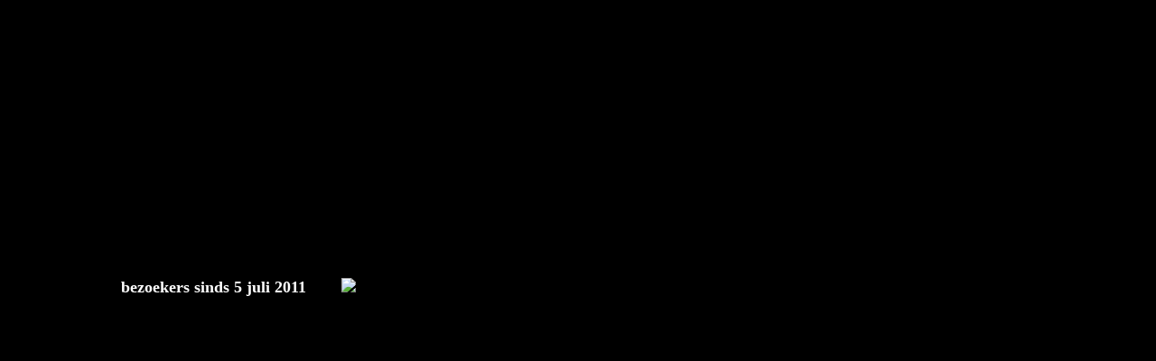

--- FILE ---
content_type: text/html
request_url: http://pimmul.nl/teller.html
body_size: 729
content:
<html>

<head>
<meta http-equiv="Content-Type" content="text/html; charset=windows-1252">
<title>top</title>
<base target="hoofd">
</head>

<body text="#FFFFFF" bgcolor="#000000">

<table border="0" width="800" cellspacing="0" cellpadding="0">
	<tr>
		<td height="300">&nbsp;</td>
		<td width="35" height="300">&nbsp;</td>
		<td width="434" height="300">&nbsp;</td>
	</tr>
	<tr>
		<td>
		<p align="right"><b><font size="4">bezoekers sinds 5 juli 2011</font></b></td>
		<td width="35">&nbsp;</td>
		<td width="255">&nbsp;<img src="http://www.meeteren.eu/cgi-bin/counting.php.cgi?
counterid=9"></img></td>

	</tr>
	<tr>
		<td>&nbsp;</td>
		<td width="35">&nbsp;</td>
		<td width="434">&nbsp;</td>
	</tr>
</table>

</body>

</html>
